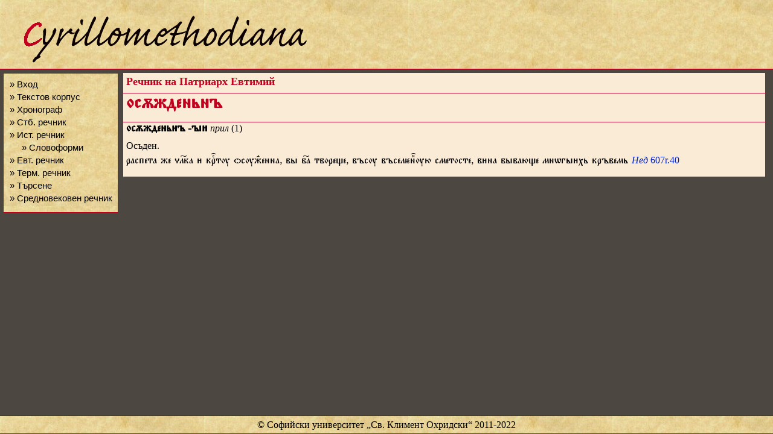

--- FILE ---
content_type: text/html; charset=utf-8
request_url: https://histdict.uni-sofia.bg/evtdict/evt_show/d_03241
body_size: 1767
content:
<!DOCTYPE html>
<html>
<head>
	<title>EuthDict - осѫжденьнъ</title>
	<meta charset=utf-8" />
	<link rel="stylesheet" type="text/css" href="/static/css/style.css" />
	<link rel="stylesheet" type="text/css" href="/static/css/dict_edit.css" />
	<link rel="stylesheet" type="text/css" href="/static/css/dict_public.css" />
	<link rel="stylesheet" type="text/css" href="/static/css/textcorpus.css" />
	<link rel="stylesheet" type="text/css" href="/static/css/textcorpus_search.css" />
	<link rel="shortcut icon" type="image/vnd.microsoft.icon" href="/static/images/hdict-logo.ico" />
	
	<script src="/static/js/jquery-1.11.2.js"></script>
	<script src="/static/js/jquery-migrate-1.2.1.js"></script>
	<script src="/static/js/jquery.ez-pinned-footer.js"></script>

<script>
	$(window).load
	(
		function (){
			$("#footer").pinFooter('static');
		}
	);

	$(window).resize
	(
		function (){
			$("#footer").pinFooter('static');
		}
	);
</script>



<script>
	function confirm_deletion(title) {
		var msg = "Сигурни ли сте, че искате да изтриете речниковата статия "
		return confirm(msg + "„" + title + "“?");
	}
	$(document).ready(function () {
		$("#bb").click(function () {
			$("#paradigm").toggle();
		});
	});
</script>


</head>

<body>

<div id="container">

	<div id="header">
		
			
			<a href="/" title="Български исторически речник">
			
			<img src="/static/images/logo.png" alt="Лого" />
			</a>
		
	</div>

	<div id="menu">
		
		<ul>
			
			<li><a href="/session/login" title="">&raquo;&nbsp;Вход</a></li>
			
			<li><a href="/textcorpus/list" title="">&raquo;&nbsp;Текстов&nbsp;корпус</a></li>
			
			<li><a href="/chronograph/clist" title="">&raquo;&nbsp;Хронограф</a></li>
			

			
			<li><a href="/oldbgdict/oldbg_search" title="">&raquo;&nbsp;Стб.&nbsp;речник</a></li>

			
			<li><a href="/dictionary/search" title="">&raquo;&nbsp;Ист.&nbsp;речник</a></li>
			
			<li style="margin-left:20px"><a href="/dictionary/resolve_forms" title="">&raquo;&nbsp;Словоформи</a></li>
			
			

			
			<li><a href="/evtdict/evt_search" title="">&raquo;&nbsp;Евт.&nbsp;речник</a></li>
			
			

			
			<li><a href="/trmdict/trm_search" title="">&raquo;&nbsp;Терм.&nbsp;речник</a></li>
			
			

			
			<li><a href="/textcorpus/search" title="">&raquo;&nbsp;Търсене</a></li>

			<li><a href="http://e-medievalia.uni-sofia.bg/moodle" title="">&raquo;&nbsp;Средновековен&nbsp;речник</a></li>
			
		</ul>
		
	</div>

	<div id="content">
		

<div class="content_title">
	Речник на Патриарх Евтимий
</div>


<div class="dict_content_title title_lang_chu">
	осѫжденьнъ<sup style="font-size: .4em; vertical-align: super;">&nbsp;</sup>&nbsp;
</div>



<div class="dict_entry entry_id_d_03241">
  <span class="form form_type_lemma">
    <span class="orth orth_lang_chu">осѫжденьнъ</span>
    <span class="gramGrp">
      <span class="iType iType_type_ext iType_lang_chu">-ꙑ</span>
      <span class="pos">прил</span>
    </span>
    <span class="note note_type_comment">(1)</span>
  </span>
  <span class="sense sense_n_0">
    <span class="def def_lang_bul">Осъден.</span>
  </span>
  <span class="cit cit_type_example">
    <span class="quote quote_lang_chu">распета же л͠ка  крⷭтѹ ѻсѹжⷣенна, вы б͠а твореще, въсѹ въселнⷩѹю сметосте, вна бывающе мнѡгыхь кръвемь </span>
    <a href="/textcorpus/show/doc_159" title="Похвално слово за великомъченица Неделя" target="_blank" class="ref ref_type_edition ref_target_doc_159">
      <span class="abbr abbr_type_source">Нед</span>
      <span class="locus">607r.40</span>
    </a>
  </span>
</div>




	</div>

	<div id="footer">
		
		<div>&copy; Софийски университет &bdquo;Св. Климент Охридски&ldquo; 2011-2022</div>
		
	</div>

</div>

</body>
</html>


--- FILE ---
content_type: text/css
request_url: https://histdict.uni-sofia.bg/static/css/style.css
body_size: 5453
content:

html, body, div, span, applet, object, iframe,
h1, h2, h3, h4, h5, h6, p, blockquote, pre,
a, abbr, acronym, address, big, cite, code,
del, dfn, em, font, img, ins, kbd, q, s, samp,
small, strike, strong, sub, sup, tt, var,
b, u, i, center,
dl, dt, dd, ol, ul, li,
fieldset, form, label, legend,
table, caption, tbody, tfoot, thead, tr, th, td
{
	margin: 0;
	padding: 0;
	border: 0;
	outline: 0;
	font-size: 100%;
	vertical-align: baseline;
	background: transparent;
}

body
{
	line-height: 1;
	/* current colour
	background-color: #372e0f;
	*/
	background-color: #4c4741; /*antiquewhite: shade No 8: see http://www.color-hex.com/color/ffefdb */
}

ol, ul
{
	list-style: none;
}

blockquote, q
{
	quotes: none;
}

blockquote:before, blockquote:after,
q:before, q:after
{
	content: '';
	content: none;
}

/* remember to define focus styles! */
:focus
{
	outline: 0;
}

/* remember to highlight inserts somehow! */
ins
{
	text-decoration: none;
}

del
{
	text-decoration: line-through;
}

/* web page served from a local folder:
	fonts and images path relative to the style sheet location */
@font-face
{
	font-family: 'CyrillicaBulgarian10U';
	src: url('/static/fonts/cb10u.eot');
	src: local('CyrillicaBulgarian10U'), url('/static/fonts/cb10u.woff') format('woff'), url('/static/fonts/cb10u.ttf') format('truetype') ;
}

/* everything inside the body tag */
div#container
{
	position: relative;
	float: left;
	width: 100%;
	font-family: Times New Roman, Verdana, Arial, Helvetica, Sans-Serif;
	font-size: 16px;
}

/* Cyrillomethodiana logo container */
div#header
{
	position: relative;
	float: left;
	padding: 15px 0px 5px 0px;
	width: 100%;
	/* for web page served from a local folder:
		fonts and images path relative to the style sheet location */
	background: url('/static/images/parchment_bg.jpg');
	border-bottom: 2px solid #C1001F;
}

div#header a
{
	padding-left: 20px;
}

/* the main work area between the menu block, header and footer */
div#content
{
	position: relative;
	float: left;
	width: 83%;
	margin-top: 5px;
	margin-bottom: 20px;
	padding-bottom: 15px;
	/*
	background-color: #F9EDC7;
	*/
	background-color: antiquewhite; /* antiquewhite: faebd7 */
}

div#content p
{
	margin-bottom: 10px;
	line-height: 1.3;
}

div#menu
{
	position: relative;
	float: left;
	width: 14%;
	margin: 5px 8px 0px 5px;
	padding-right: 10px;
	border: 1px solid #C1001F;

	font-family: Verdana, Arial, Helvetica, Sans-Serif;
	background: url('/static/images/parchment_bg.jpg');
}

div#menu ul
{
	position: relative;
	float: left;
	clear: left;
	padding: 5px 0px 15px 10px;
}

div#menu li
{
	position: relative;
	float: left;
	clear: left;
	margin-top: 5px;
}

div#menu li a
{
	text-decoration: none;
	color: #000000;
	font-size: 15px;
}

div#menu li a:hover, div#menu li a:active
{
	color: #C1001F;
}

div#footer {
	/*position: static;*/
	position: relative;

	float: left;
	width: 100%;
	padding: 7px 0px 7px 0px;
	text-align: center;
	background: url('/static/images/parchment_bg.jpg');
	border-top: 1px solid #C1001F;
	border-bottom: 1px solid #C1001F;
	height: 15px;
	bottom: 0px;
	background-color: #372e0f;
	/*margin-top: 5px;*/
	/*z-index: 3;*/
}

div.content_title
{
	position: relative;
	float: none;

	padding: 5px 20px 10px 5px;

	border-bottom: 1px solid #C1001F;

	font-size: 18px;
	font-weight: bold;
	color: #C1001F;
}

div#login_form
{
	position: relative;
	float: left;
	width: 100%;
	margin-top: 20px;
	margin-left: 100px;
}

div#login_form form label
{
	position: relative;
	float: left;
	width: 120px;
	margin-top: 3px;
}

div#login_form form label, div#login_form form input
{
	margin-bottom: 7px;
}

div#login_form form input
{
	width: 180px;
}

input.submit
{
	font-weight: bold;
	color: #C1001F;
	border: 1px solid #C1001F;
	background: url('/static/images/parchment_bg.jpg');
	cursor:pointer;
}

div#login_form input.submit {
	margin-top: 10px;
	margin-left: 130px;
	width: auto;
}

/* UNUSED */
div.success
{
	font-weight: bold;
	color: green;
	margin-bottom: 15px;
}

/* edit link in the dictionary article */
/* UNUSED */
a#edit
{
	color: #003080;
}

a#edit:hover a#edit:active
{
	color: #C1001F;
	text-decoration: underline;
}

span.redscript
{
	color: #C1001F;
}

a.search_letter
{
	text-decoration: none;
	color: #000000;
	font-family: 'CyrillicaBulgarian10U';
	font-size: 32px !important;
}

a.search_letter:hover
{
	text-decoration: underline;
	color: #C1001F;
}

div#tiptip_content
{
	padding: 15px;
	text-align: left;
}

div#tiptip_content h1
{
	font-family: Times New Roman, Verdana, Arial, Helvetica, Sans-Serif;
	font-size: 16px;
	margin-bottom: 10px;
	padding-bottom: 5px;
	border-bottom: 1px solid #ffffff;
}

div#tiptip_content p
{
	font-family: CyrillicaBulgarian10U;
	font-size: 18px;
	margin-bottom: 10px;
	padding-bottom: 5px;
}

div.error {
	width: 100%;
	padding: 10px 1px 10px 5px;
	font-weight: bold;
	/*color: #9a2c2c;*/
	color: #ff0000;
}

/*
div.error span
{
	color: #ff0000;
}
*/

span.allert, span.msg
{
	background: url("/static/images/allert.png") no-repeat scroll 10px 50% #f3cece;
	padding: 10px 10px 10px 35px;
	border: 2px solid #D04040;
	clear: left;
	position: relative;
	overflow: auto;
	display: block;
	margin-bottom: 10px;
	line-height: 1.5;
}

span.msg
{
	background: url("/static/images/msg.png") no-repeat scroll 10px 50% #f8efd0;
	border: 2px solid #E6CC62;
}

/* general purpose old-bg text fragments in static documents */
span.text_lang_chu {
	font-family: CyrillicaBulgarian10U;
}
